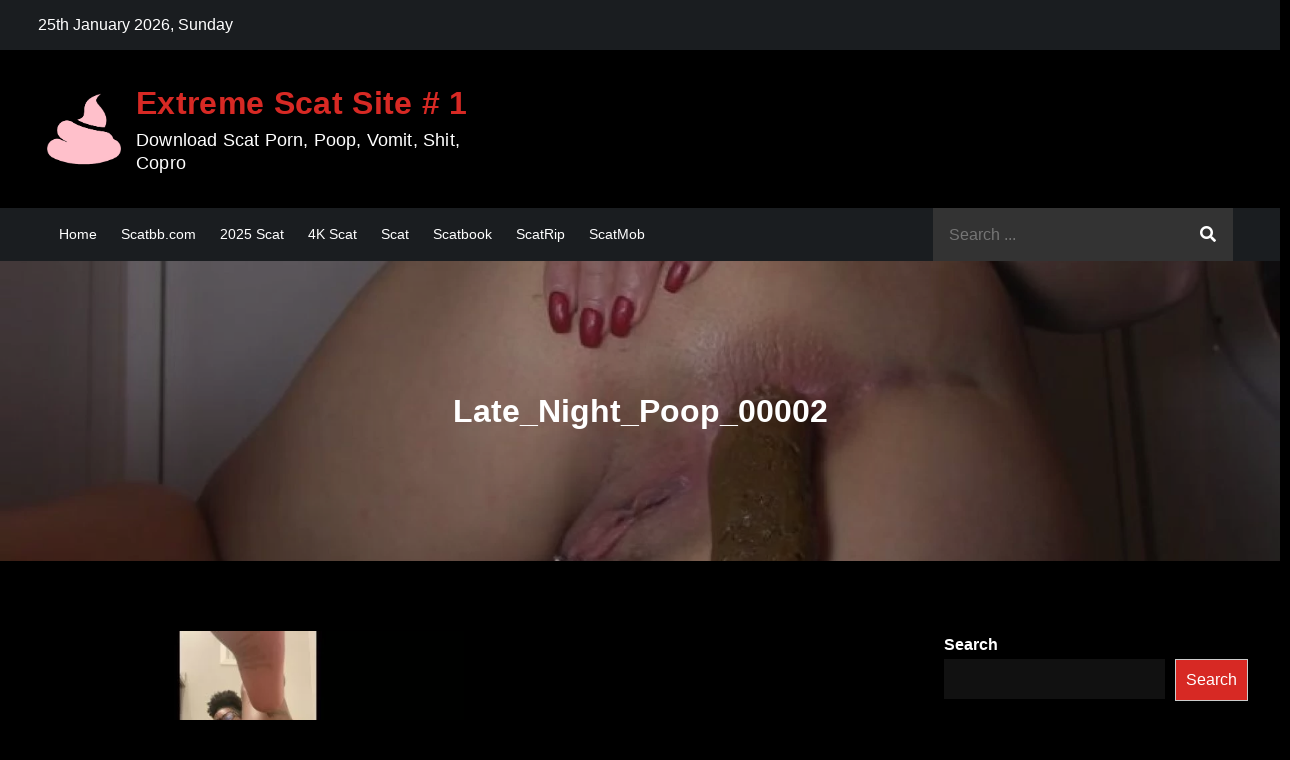

--- FILE ---
content_type: text/html; charset=UTF-8
request_url: https://scatmob.com/late_night_poop_00002/
body_size: 13803
content:
<!DOCTYPE html><html dir="ltr" lang="en-US" prefix="og: https://ogp.me/ns#"><head><meta charset="UTF-8"><meta name="viewport" content="width=device-width, initial-scale=1"><link rel="profile" href="https://gmpg.org/xfn/11"><link media="all" href="https://scatmob.com/wp-content/cache/autoptimize/css/autoptimize_ea60283d1f7c4f1b91ca699ea1815805.css" rel="stylesheet"><title>Late_Night_Poop_00002 - Extreme Scat Site # 1</title> <!-- All in One SEO 4.9.3 - aioseo.com --><meta name="robots" content="max-image-preview:large" /><meta name="author" content="admin"/><link rel="canonical" href="https://scatmob.com/late_night_poop_00002/" /><meta name="generator" content="All in One SEO (AIOSEO) 4.9.3" /><meta property="og:locale" content="en_US" /><meta property="og:site_name" content="Extreme Scat Site # 1 – Download Scat Porn, Poop, Vomit, Shit, Copro" /><meta property="og:type" content="article" /><meta property="og:title" content="Late_Night_Poop_00002 - Extreme Scat Site # 1" /><meta property="og:url" content="https://scatmob.com/late_night_poop_00002/" /><meta property="og:image" content="https://scatmob.com/wp-content/uploads/shit-Scatmob.webp" /><meta property="og:image:secure_url" content="https://scatmob.com/wp-content/uploads/shit-Scatmob.webp" /><meta property="article:published_time" content="2023-08-22T05:18:52+00:00" /><meta property="article:modified_time" content="2023-08-22T05:18:52+00:00" /><meta name="twitter:card" content="summary" /><meta name="twitter:title" content="Late_Night_Poop_00002 - Extreme Scat Site # 1" /><meta name="twitter:image" content="https://scatmob.com/wp-content/uploads/shit-Scatmob.webp" /> <script type="application/ld+json" class="aioseo-schema">{"@context":"https:\/\/schema.org","@graph":[{"@type":"BreadcrumbList","@id":"https:\/\/scatmob.com\/late_night_poop_00002\/#breadcrumblist","itemListElement":[{"@type":"ListItem","@id":"https:\/\/scatmob.com#listItem","position":1,"name":"Home","item":"https:\/\/scatmob.com","nextItem":{"@type":"ListItem","@id":"https:\/\/scatmob.com\/late_night_poop_00002\/#listItem","name":"Late_Night_Poop_00002"}},{"@type":"ListItem","@id":"https:\/\/scatmob.com\/late_night_poop_00002\/#listItem","position":2,"name":"Late_Night_Poop_00002","previousItem":{"@type":"ListItem","@id":"https:\/\/scatmob.com#listItem","name":"Home"}}]},{"@type":"ItemPage","@id":"https:\/\/scatmob.com\/late_night_poop_00002\/#itempage","url":"https:\/\/scatmob.com\/late_night_poop_00002\/","name":"Late_Night_Poop_00002 - Extreme Scat Site # 1","inLanguage":"en-US","isPartOf":{"@id":"https:\/\/scatmob.com\/#website"},"breadcrumb":{"@id":"https:\/\/scatmob.com\/late_night_poop_00002\/#breadcrumblist"},"author":{"@id":"https:\/\/scatmob.com\/author\/admin\/#author"},"creator":{"@id":"https:\/\/scatmob.com\/author\/admin\/#author"},"datePublished":"2023-08-22T05:18:52+00:00","dateModified":"2023-08-22T05:18:52+00:00"},{"@type":"Person","@id":"https:\/\/scatmob.com\/#person","name":"admin","image":{"@type":"ImageObject","@id":"https:\/\/scatmob.com\/late_night_poop_00002\/#personImage","url":"https:\/\/secure.gravatar.com\/avatar\/c9ef66021ed06dcb13d6f21cf7a00169c854c465cdf3bee5f0968027399cada7?s=96&d=mm&r=g","width":96,"height":96,"caption":"admin"}},{"@type":"Person","@id":"https:\/\/scatmob.com\/author\/admin\/#author","url":"https:\/\/scatmob.com\/author\/admin\/","name":"admin","image":{"@type":"ImageObject","@id":"https:\/\/scatmob.com\/late_night_poop_00002\/#authorImage","url":"https:\/\/secure.gravatar.com\/avatar\/c9ef66021ed06dcb13d6f21cf7a00169c854c465cdf3bee5f0968027399cada7?s=96&d=mm&r=g","width":96,"height":96,"caption":"admin"}},{"@type":"WebSite","@id":"https:\/\/scatmob.com\/#website","url":"https:\/\/scatmob.com\/","name":"ScatMob - Hardcore Shit Video - Extreme Scat Porn!","alternateName":"Extreme Scat Porn! - Hardcore Shit Video","description":"Download Scat Porn, Poop, Vomit, Shit, Copro","inLanguage":"en-US","publisher":{"@id":"https:\/\/scatmob.com\/#person"}}]}</script> <!-- All in One SEO --><link rel="alternate" type="application/rss+xml" title="Extreme Scat Site # 1 &raquo; Feed" href="https://scatmob.com/feed/" /><link rel="alternate" type="application/rss+xml" title="Extreme Scat Site # 1 &raquo; Comments Feed" href="https://scatmob.com/comments/feed/" /> <script type="text/javascript" id="wpp-js" src="https://scatmob.com/wp-content/plugins/wordpress-popular-posts/assets/js/wpp.min.js?ver=7.3.6" data-sampling="0" data-sampling-rate="100" data-api-url="https://scatmob.com/wp-json/wordpress-popular-posts" data-post-id="113385" data-token="15ed75a36c" data-lang="0" data-debug="0"></script> <link rel="alternate" type="application/rss+xml" title="Extreme Scat Site # 1 &raquo; Late_Night_Poop_00002 Comments Feed" href="https://scatmob.com/feed/?attachment_id=113385" /><link rel="alternate" title="oEmbed (JSON)" type="application/json+oembed" href="https://scatmob.com/wp-json/oembed/1.0/embed?url=https%3A%2F%2Fscatmob.com%2Flate_night_poop_00002%2F" /><link rel="alternate" title="oEmbed (XML)" type="text/xml+oembed" href="https://scatmob.com/wp-json/oembed/1.0/embed?url=https%3A%2F%2Fscatmob.com%2Flate_night_poop_00002%2F&#038;format=xml" /> <script type="text/javascript" src="https://scatmob.com/wp-includes/js/jquery/jquery.min.js?ver=3.7.1" id="jquery-core-js"></script> <link rel="https://api.w.org/" href="https://scatmob.com/wp-json/" /><link rel="alternate" title="JSON" type="application/json" href="https://scatmob.com/wp-json/wp/v2/media/113385" /><link rel="EditURI" type="application/rsd+xml" title="RSD" href="https://scatmob.com/xmlrpc.php?rsd" /><meta name="generator" content="WordPress 6.9" /><link rel='shortlink' href='https://scatmob.com/?p=113385' /><link rel="icon" href="https://scatmob.com/wp-content/uploads/cropped-cropped-logo-32x32.jpg" sizes="32x32" /><link rel="icon" href="https://scatmob.com/wp-content/uploads/cropped-cropped-logo-192x192.jpg" sizes="192x192" /><link rel="apple-touch-icon" href="https://scatmob.com/wp-content/uploads/cropped-cropped-logo-180x180.jpg" /><meta name="msapplication-TileImage" content="https://scatmob.com/wp-content/uploads/cropped-cropped-logo-270x270.jpg" /></head><body class="attachment wp-singular attachment-template-default single single-attachment postid-113385 attachmentid-113385 attachment-jpeg wp-custom-logo wp-theme-darkmag group-blog right-sidebar dark-mode"><div id="page" class="site"><a class="skip-link screen-reader-text" href="#content">Skip to content</a><div id="top-bar" class="top-bar-widgets col-2"><div class="wrapper"><div class="widget current-date"> 25th January 2026, Sunday</div><!-- .current-date --><div class="widget widget_social_icons"></div><!-- .widget_social_icons --></div><!-- .wrapper --></div><!-- #top-bar --><header id="masthead" class="site-header" role="banner"><div class="site-details-wrapper"><div class="wrapper"><div class="site-branding"><div class="site-logo"> <a href="https://scatmob.com/" class="custom-logo-link" rel="home"><img width="225" height="225" src="https://scatmob.com/wp-content/uploads/2021/06/cropped-images.png" class="custom-logo" alt="Extreme Scat Site # 1" decoding="async" fetchpriority="high" /></a></div><!-- .site-logo --><div id="site-identity"><h1 class="site-title"> <a href="https://scatmob.com/" rel="home"> Extreme Scat Site # 1</a></h1><p class="site-description">Download Scat Porn, Poop, Vomit, Shit, Copro</p></div><!-- #site-identity --></div> <!-- .site-branding --></div><!-- .wrapper --></div><!-- .site-details-wrapper --><nav id="site-navigation" class="main-navigation" role="navigation" aria-label="Primary Menu"><div class="wrapper"> <button type="button" class="menu-toggle"> <span class="icon-bar"></span> <span class="icon-bar"></span> <span class="icon-bar"></span> </button><div class="menu-menu-1-container"><ul id="primary-menu" class="nav-menu"><li id="menu-item-128407" class="menu-item menu-item-type-custom menu-item-object-custom menu-item-home menu-item-128407"><a href="https://scatmob.com/">Home</a></li><li id="menu-item-133536" class="menu-item menu-item-type-custom menu-item-object-custom menu-item-133536"><a href="https://scatbb.com/">Scatbb.com</a></li><li id="menu-item-147992" class="menu-item menu-item-type-taxonomy menu-item-object-category menu-item-147992"><a href="https://scatmob.com/category/2025-scat/">2025 Scat</a></li><li id="menu-item-147993" class="menu-item menu-item-type-taxonomy menu-item-object-category menu-item-147993"><a href="https://scatmob.com/category/4k-scat/">4K Scat</a></li><li id="menu-item-148010" class="menu-item menu-item-type-taxonomy menu-item-object-category menu-item-148010"><a href="https://scatmob.com/category/scat/">Scat</a></li><li id="menu-item-148014" class="menu-item menu-item-type-taxonomy menu-item-object-category menu-item-148014"><a href="https://scatmob.com/category/scatbook/">Scatbook</a></li><li id="menu-item-148017" class="menu-item menu-item-type-taxonomy menu-item-object-category menu-item-148017"><a href="https://scatmob.com/category/scatrip/">ScatRip</a></li><li id="menu-item-148016" class="menu-item menu-item-type-taxonomy menu-item-object-category menu-item-148016"><a href="https://scatmob.com/category/scatmob/">ScatMob</a></li></ul></div><form role="search" method="get" class="search-form" action="https://scatmob.com/"> <label> <span class="screen-reader-text">Search for:</span> <input type="search" class="search-field" placeholder="Search ..." value="" name="s" title="Search for:" /> </label> <button type="submit" class="search-submit" value="Search"><i class="fas fa-search"></i></button></form></div><!-- .wrapper --></nav><!-- #site-navigation --></header> <!-- header ends here --><div id="content" class="site-content"><div class="lazyload" id="page-site-header" data-bg="https://scatmob.com/wp-content/uploads/2021/06/cropped-Scatmob.com_.jpg" style="background-image: url(data:image/svg+xml,%3Csvg%20xmlns=%22http://www.w3.org/2000/svg%22%20viewBox=%220%200%20500%20300%22%3E%3C/svg%3E);"><div class="overlay"></div><header class='page-header'><div class="wrapper"><h2 class="page-title">Late_Night_Poop_00002</h2></div><!-- .wrapper --></header></div><!-- #page-site-header --><div class= "wrapper page-section"><div id="primary" class="content-area"><main id="main" class="site-main" role="main"><article id="post-113385" class="post-113385 attachment type-attachment status-inherit hentry"><div class="entry-content"><p class="attachment"><a href='https://scatmob.com/wp-content/uploads/2023/08/Late_Night_Poop_00002.jpg'><noscript><img decoding="async" width="432" height="243" src="https://scatmob.com/wp-content/uploads/2023/08/Late_Night_Poop_00002-600x338.jpg" class="attachment-medium size-medium" alt="" srcset="https://scatmob.com/wp-content/uploads/2023/08/Late_Night_Poop_00002-600x338.jpg 600w, https://scatmob.com/wp-content/uploads/2023/08/Late_Night_Poop_00002-900x506.jpg 900w, https://scatmob.com/wp-content/uploads/2023/08/Late_Night_Poop_00002-500x281.jpg 500w, https://scatmob.com/wp-content/uploads/2023/08/Late_Night_Poop_00002-768x432.jpg 768w, https://scatmob.com/wp-content/uploads/2023/08/Late_Night_Poop_00002-1536x864.jpg 1536w, https://scatmob.com/wp-content/uploads/2023/08/Late_Night_Poop_00002.jpg 1920w" sizes="(max-width: 432px) 100vw, 432px" /></noscript><img decoding="async" width="432" height="243" src='data:image/svg+xml,%3Csvg%20xmlns=%22http://www.w3.org/2000/svg%22%20viewBox=%220%200%20432%20243%22%3E%3C/svg%3E' data-src="https://scatmob.com/wp-content/uploads/2023/08/Late_Night_Poop_00002-600x338.jpg" class="lazyload attachment-medium size-medium" alt="" data-srcset="https://scatmob.com/wp-content/uploads/2023/08/Late_Night_Poop_00002-600x338.jpg 600w, https://scatmob.com/wp-content/uploads/2023/08/Late_Night_Poop_00002-900x506.jpg 900w, https://scatmob.com/wp-content/uploads/2023/08/Late_Night_Poop_00002-500x281.jpg 500w, https://scatmob.com/wp-content/uploads/2023/08/Late_Night_Poop_00002-768x432.jpg 768w, https://scatmob.com/wp-content/uploads/2023/08/Late_Night_Poop_00002-1536x864.jpg 1536w, https://scatmob.com/wp-content/uploads/2023/08/Late_Night_Poop_00002.jpg 1920w" data-sizes="(max-width: 432px) 100vw, 432px" /></a></p></div><!-- .entry-content --><div class="entry-meta"> <span class="byline">By <span class="author vcard"><a href="https://scatmob.com/author/admin/" class="url" itemprop="url">admin</a></span></span><span class="date"><a href="https://scatmob.com/late_night_poop_00002/" rel="bookmark"><time class="entry-date published updated" datetime="2023-08-22T05:18:52+00:00">August 22, 2023</time></a></span><span class="comments-link"><a href="https://scatmob.com/late_night_poop_00002/#respond">Leave a Comment<span class="screen-reader-text"> on Late_Night_Poop_00002</span></a></span></div><!-- .entry-meta --></article><!-- #post-## --><nav class="navigation post-navigation" aria-label="Posts"><h2 class="screen-reader-text">Post navigation</h2><div class="nav-links"><div class="nav-previous"><a href="https://scatmob.com/late_night_poop_00002/" rel="prev">Late_Night_Poop_00002</a></div></div></nav><div id="comments" class="comments-area"><div id="respond" class="comment-respond"><h3 id="reply-title" class="comment-reply-title">Leave a Reply <small><a rel="nofollow" id="cancel-comment-reply-link" href="/late_night_poop_00002/#respond" style="display:none;">Cancel reply</a></small></h3><form action="https://scatmob.com/wp-comments-post.php" method="post" id="commentform" class="comment-form"><p class="comment-notes"><span id="email-notes">Your email address will not be published.</span> <span class="required-field-message">Required fields are marked <span class="required">*</span></span></p><p class="comment-form-comment"><label for="comment">Comment <span class="required">*</span></label><textarea id="comment" name="comment" cols="45" rows="8" maxlength="65525" required></textarea></p><p class="comment-form-author"><label for="author">Name <span class="required">*</span></label> <input id="author" name="author" type="text" value="" size="30" maxlength="245" autocomplete="name" required /></p><p class="comment-form-email"><label for="email">Email <span class="required">*</span></label> <input id="email" name="email" type="email" value="" size="30" maxlength="100" aria-describedby="email-notes" autocomplete="email" required /></p><p class="comment-form-url"><label for="url">Website</label> <input id="url" name="url" type="url" value="" size="30" maxlength="200" autocomplete="url" /></p><p class="comment-form-cookies-consent"><input id="wp-comment-cookies-consent" name="wp-comment-cookies-consent" type="checkbox" value="yes" /> <label for="wp-comment-cookies-consent">Save my name, email, and website in this browser for the next time I comment.</label></p><p class="form-submit"><input name="submit" type="submit" id="submit" class="submit" value="Post Comment" /> <input type='hidden' name='comment_post_ID' value='113385' id='comment_post_ID' /> <input type='hidden' name='comment_parent' id='comment_parent' value='0' /></p><p style="display: none;"><input type="hidden" id="akismet_comment_nonce" name="akismet_comment_nonce" value="a47ba3ab1a" /></p><p style="display: none !important;" class="akismet-fields-container" data-prefix="ak_"><label>&#916;<textarea name="ak_hp_textarea" cols="45" rows="8" maxlength="100"></textarea></label><input type="hidden" id="ak_js_1" name="ak_js" value="62"/><script>document.getElementById( "ak_js_1" ).setAttribute( "value", ( new Date() ).getTime() );</script></p></form></div><!-- #respond --></div><!-- #comments --></main><!-- #main --></div><!-- #primary --><aside id="secondary" class="widget-area" role="complementary"><aside id="block-6" class="widget widget_block widget_search"><form role="search" method="get" action="https://scatmob.com/" class="wp-block-search__button-outside wp-block-search__text-button wp-block-search"    ><label class="wp-block-search__label" for="wp-block-search__input-1" >Search</label><div class="wp-block-search__inside-wrapper" ><input class="wp-block-search__input" id="wp-block-search__input-1" placeholder="" value="" type="search" name="s" required /><button aria-label="Search" class="wp-block-search__button wp-element-button" type="submit" >Search</button></div></form></aside><aside id="block-2" class="widget widget_block"><div class="wp-block-group"><div class="wp-block-group__inner-container is-layout-flow wp-block-group-is-layout-flow"><div class="widget widget_categories"><h2 class="widgettitle">Categories</h2><form action="https://scatmob.com" method="get"><label class="screen-reader-text" for="cat">Categories</label><select  name='cat' id='cat' class='postform'><option value='-1'>Select Category</option><option class="level-0" value="1207">2021&nbsp;&nbsp;(610)</option><option class="level-0" value="2127">2022 Scat&nbsp;&nbsp;(1,378)</option><option class="level-0" value="4066">2024 Scat&nbsp;&nbsp;(828)</option><option class="level-0" value="4845">2025 Scat&nbsp;&nbsp;(911)</option><option class="level-0" value="6274">2026 Scat Porn&nbsp;&nbsp;(72)</option><option class="level-0" value="1299">4K Scat&nbsp;&nbsp;(294)</option><option class="level-0" value="2718">AbigailDupree&nbsp;&nbsp;(2)</option><option class="level-0" value="3699">Allura&nbsp;&nbsp;(9)</option><option class="level-0" value="3703">Amethyst&nbsp;&nbsp;(2)</option><option class="level-0" value="5871">Amy_dirty00&nbsp;&nbsp;(1)</option><option class="level-0" value="3732">anal&nbsp;&nbsp;(232)</option><option class="level-0" value="2752">Anal Dildo&nbsp;&nbsp;(710)</option><option class="level-0" value="554">Anal Scat&nbsp;&nbsp;(446)</option><option class="level-0" value="4388">AngelVictory05&nbsp;&nbsp;(1)</option><option class="level-0" value="5924">anittahotcouple&nbsp;&nbsp;(1)</option><option class="level-0" value="6286">annalise&nbsp;&nbsp;(1)</option><option class="level-0" value="3338">Anna_Coprofield&nbsp;&nbsp;(80)</option><option class="level-0" value="5966">ANOOK84&nbsp;&nbsp;(1)</option><option class="level-0" value="24">Asian Scat&nbsp;&nbsp;(432)</option><option class="level-0" value="5007">Ass&nbsp;&nbsp;(747)</option><option class="level-0" value="5944">AutumnYoung&nbsp;&nbsp;(1)</option><option class="level-0" value="4437">BabyDollNaughty&nbsp;&nbsp;(1)</option><option class="level-0" value="2139">Babypickles&nbsp;&nbsp;(1)</option><option class="level-0" value="3492">BarbaraGinger&nbsp;&nbsp;(1)</option><option class="level-0" value="5876">Bastienne Cross&nbsp;&nbsp;(1)</option><option class="level-0" value="4105">BBW Scat&nbsp;&nbsp;(76)</option><option class="level-0" value="6092">BDSMangel&nbsp;&nbsp;(1)</option><option class="level-0" value="4445">BetweenMyCheeks&nbsp;&nbsp;(1)</option><option class="level-0" value="6193">Bitter Scat&nbsp;&nbsp;(1)</option><option class="level-0" value="5877">Blackrasbaby&nbsp;&nbsp;(10)</option><option class="level-0" value="2223">Brooklynbb13&nbsp;&nbsp;(1)</option><option class="level-0" value="1664">Brownsensations&nbsp;&nbsp;(68)</option><option class="level-0" value="5866">CassieScat&nbsp;&nbsp;(6)</option><option class="level-0" value="5896">Classy N Gassy&nbsp;&nbsp;(1)</option><option class="level-0" value="4422">Colombianbigass&nbsp;&nbsp;(2)</option><option class="level-0" value="4446">CosmicGirl&nbsp;&nbsp;(3)</option><option class="level-0" value="5565">CountessXxxtina&nbsp;&nbsp;(1)</option><option class="level-0" value="4334">cybertoilet&nbsp;&nbsp;(1)</option><option class="level-0" value="4389">DaddyUni21&nbsp;&nbsp;(2)</option><option class="level-0" value="5978">Dea Nemesi Goddess&nbsp;&nbsp;(4)</option><option class="level-0" value="4455">DemonaDragon&nbsp;&nbsp;(4)</option><option class="level-0" value="6064">Dianascat&nbsp;&nbsp;(2)</option><option class="level-0" value="6256">diaperedscarlette93&nbsp;&nbsp;(1)</option><option class="level-0" value="3738">diary&nbsp;&nbsp;(26)</option><option class="level-0" value="3739">dirty&nbsp;&nbsp;(122)</option><option class="level-0" value="3493">DirtyBetty&nbsp;&nbsp;(18)</option><option class="level-0" value="6300">dirtygardengirl&nbsp;&nbsp;(1)</option><option class="level-0" value="5887">dirtyscatgirl&nbsp;&nbsp;(1)</option><option class="level-0" value="3740">domina&nbsp;&nbsp;(178)</option><option class="level-0" value="6214">Domina Scat Battle&nbsp;&nbsp;(1)</option><option class="level-0" value="3741">domination&nbsp;&nbsp;(201)</option><option class="level-0" value="6135">DPproductions&nbsp;&nbsp;(1)</option><option class="level-0" value="6084">drea_xoxo&nbsp;&nbsp;(1)</option><option class="level-0" value="589">Eating Shit&nbsp;&nbsp;(2,472)</option><option class="level-0" value="4458">Ebonybooty49&nbsp;&nbsp;(1)</option><option class="level-0" value="6332">Elecebra&nbsp;&nbsp;(1)</option><option class="level-0" value="4327">ElenaToilet&nbsp;&nbsp;(9)</option><option class="level-0" value="5648">EllaGilbert&nbsp;&nbsp;(4)</option><option class="level-0" value="5945">ElleClarkScatQueen&nbsp;&nbsp;(2)</option><option class="level-0" value="5994">Ellie Idol&nbsp;&nbsp;(1)</option><option class="level-0" value="6243">Ellieboulder&nbsp;&nbsp;(1)</option><option class="level-0" value="4459">ellieid&nbsp;&nbsp;(1)</option><option class="level-0" value="4395">ellieidol1&nbsp;&nbsp;(1)</option><option class="level-0" value="1230">Enema&nbsp;&nbsp;(80)</option><option class="level-0" value="5649">evakokoro&nbsp;&nbsp;(2)</option><option class="level-0" value="4378">evamarie88&nbsp;&nbsp;(1)</option><option class="level-0" value="3516">Evamarie88&nbsp;&nbsp;(4)</option><option class="level-0" value="6321">Evelyn Jade&nbsp;&nbsp;(1)</option><option class="level-0" value="3499">Extreme&nbsp;&nbsp;(1,946)</option><option class="level-0" value="5888">Extreme _queen&nbsp;&nbsp;(1)</option><option class="level-0" value="6353">ExtremeMissC&nbsp;&nbsp;(1)</option><option class="level-0" value="6320">Extremescat Dominanasty&nbsp;&nbsp;(1)</option><option class="level-0" value="6192">Facialabuse&nbsp;&nbsp;(1)</option><option class="level-0" value="4361">fart&nbsp;&nbsp;(787)</option><option class="level-0" value="140">Femdom Domina Scat&nbsp;&nbsp;(954)</option><option class="level-0" value="4396">Fetidistrojp&nbsp;&nbsp;(5)</option><option class="level-0" value="4375">FilthJapaneseGirl&nbsp;&nbsp;(5)</option><option class="level-0" value="5588">Filthy Japanese Girl&nbsp;&nbsp;(3)</option><option class="level-0" value="5959">Filthy Skye&nbsp;&nbsp;(1)</option><option class="level-0" value="2442">FilthySkye&nbsp;&nbsp;(2)</option><option class="level-0" value="9">Fisting&nbsp;&nbsp;(222)</option><option class="level-0" value="5977">Foxness&nbsp;&nbsp;(2)</option><option class="level-0" value="6348">freakart&nbsp;&nbsp;(1)</option><option class="level-0" value="5913">FrenchetGoddess&nbsp;&nbsp;(3)</option><option class="level-0" value="25">Full Movies Scat&nbsp;&nbsp;(184)</option><option class="level-0" value="1216">FullHD&nbsp;&nbsp;(2,615)</option><option class="level-0" value="3723">funkyladies&nbsp;&nbsp;(5)</option><option class="level-0" value="3669">FuzzyWolf&nbsp;&nbsp;(1)</option><option class="level-0" value="2113">Gassy&nbsp;&nbsp;(8)</option><option class="level-0" value="2224">GingerCris&nbsp;&nbsp;(21)</option><option class="level-0" value="4362">girl&nbsp;&nbsp;(923)</option><option class="level-0" value="5941">Girleat&nbsp;&nbsp;(24)</option><option class="level-0" value="5943">Goddess Ceres&nbsp;&nbsp;(2)</option><option class="level-0" value="6235">Goddess Panther&nbsp;&nbsp;(1)</option><option class="level-0" value="6252">GODDESS TEMPEST&nbsp;&nbsp;(1)</option><option class="level-0" value="2498">Goddess Zaleya&nbsp;&nbsp;(31)</option><option class="level-0" value="2218">Goddess Zephy&nbsp;&nbsp;(1)</option><option class="level-0" value="4694">GoddessAndreea&nbsp;&nbsp;(2)</option><option class="level-0" value="4374">GoddessKinkyCaramel&nbsp;&nbsp;(1)</option><option class="level-0" value="4363">gold&nbsp;&nbsp;(613)</option><option class="level-0" value="3520">Got2Pee&nbsp;&nbsp;(2)</option><option class="level-0" value="5598">GwenyT&nbsp;&nbsp;(2)</option><option class="level-0" value="5644">Haley Rose&nbsp;&nbsp;(1)</option><option class="level-0" value="5596">happygoth5433&nbsp;&nbsp;(1)</option><option class="level-0" value="1233">HD&nbsp;&nbsp;(559)</option><option class="level-0" value="4826">Helena Moeller&nbsp;&nbsp;(3)</option><option class="level-0" value="2419">Hiden Camera&nbsp;&nbsp;(37)</option><option class="level-0" value="2617">Hightide-Video&nbsp;&nbsp;(12)</option><option class="level-0" value="2695">HightideVideo&nbsp;&nbsp;(3)</option><option class="level-0" value="5902">HookUpHotShot&nbsp;&nbsp;(2)</option><option class="level-0" value="4337">HotDirtyIvone&nbsp;&nbsp;(2)</option><option class="level-0" value="5912">HotScatWife&nbsp;&nbsp;(3)</option><option class="level-0" value="5633">hottyjiyasharma&nbsp;&nbsp;(1)</option><option class="level-0" value="6326">Inked Bambi&nbsp;&nbsp;(1)</option><option class="level-0" value="3804">Ivy Lopez&nbsp;&nbsp;(1)</option><option class="level-0" value="5991">IWantMystique&nbsp;&nbsp;(1)</option><option class="level-0" value="4385">JanaBella&nbsp;&nbsp;(2)</option><option class="level-0" value="2135">Janet&nbsp;&nbsp;(8)</option><option class="level-0" value="1146">Jav Scat-Piss&nbsp;&nbsp;(424)</option><option class="level-0" value="2700">JessicaKay&nbsp;&nbsp;(1)</option><option class="level-0" value="4457">Jessiekaypoops&nbsp;&nbsp;(1)</option><option class="level-0" value="4358">JP Fetish Merchant&nbsp;&nbsp;(2)</option><option class="level-0" value="6323">JuicyXXXO&nbsp;&nbsp;(1)</option><option class="level-0" value="5901">Kaitlyn Katsaros&nbsp;&nbsp;(2)</option><option class="level-0" value="5713">KatherineFarts&nbsp;&nbsp;(3)</option><option class="level-0" value="5646">KellyPink18&nbsp;&nbsp;(1)</option><option class="level-0" value="2731">KinkGodess&nbsp;&nbsp;(2)</option><option class="level-0" value="5914">Kinkylilqt&nbsp;&nbsp;(1)</option><option class="level-0" value="4332">Kitty Skatt&nbsp;&nbsp;(5)</option><option class="level-0" value="4310">KittyScatt&nbsp;&nbsp;(3)</option><option class="level-0" value="5954">KnkyKttn97&nbsp;&nbsp;(1)</option><option class="level-0" value="4387">Korean Queen&nbsp;&nbsp;(1)</option><option class="level-0" value="4393">Lady Tsunam&nbsp;&nbsp;(4)</option><option class="level-0" value="6006">Lamia Dark&nbsp;&nbsp;(1)</option><option class="level-0" value="5922">LATINA SCAT WIFE&nbsp;&nbsp;(2)</option><option class="level-0" value="6042">LaTsuna&nbsp;&nbsp;(2)</option><option class="level-0" value="6215">lauracolin&nbsp;&nbsp;(1)</option><option class="level-0" value="4705">Layla Lee&nbsp;&nbsp;(1)</option><option class="level-0" value="2773">LenaMaek&nbsp;&nbsp;(2)</option><option class="level-0" value="27">Lesbian Piss|Scat&nbsp;&nbsp;(336)</option><option class="level-0" value="2264">Lesbian Scat&nbsp;&nbsp;(106)</option><option class="level-0" value="5857">letsplay329&nbsp;&nbsp;(1)</option><option class="level-0" value="2352">LinaScat&nbsp;&nbsp;(21)</option><option class="level-0" value="6322">Lith GassyGirlz&nbsp;&nbsp;(1)</option><option class="level-0" value="4336">LittleDirtyPrincess&nbsp;&nbsp;(1)</option><option class="level-0" value="5639">Littlegalaxies&nbsp;&nbsp;(1)</option><option class="level-0" value="2141">LittleMissKinky&nbsp;&nbsp;(1)</option><option class="level-0" value="5995">LizzyDirt&nbsp;&nbsp;(1)</option><option class="level-0" value="6034">LOVE SCAT CATX&nbsp;&nbsp;(1)</option><option class="level-0" value="5282">LoveRachelle2&nbsp;&nbsp;(11)</option><option class="level-0" value="5996">LucyPuddles&nbsp;&nbsp;(2)</option><option class="level-0" value="6340">Luna&nbsp;&nbsp;(1)</option><option class="level-0" value="5937">Lyndra Lynn&nbsp;&nbsp;(1)</option><option class="level-0" value="3164">MakeKatPurrrr&nbsp;&nbsp;(18)</option><option class="level-0" value="2216">Marcos579&nbsp;&nbsp;(7)</option><option class="level-0" value="5964">MariaDevot&nbsp;&nbsp;(1)</option><option class="level-0" value="4326">Marinayam19&nbsp;&nbsp;(8)</option><option class="level-0" value="5860">Marion_PrinssXX&nbsp;&nbsp;(1)</option><option class="level-0" value="2837">Markovna&nbsp;&nbsp;(3)</option><option class="level-0" value="6114">Messylexi&nbsp;&nbsp;(1)</option><option class="level-0" value="294">MFX / Newscatinbrazil&nbsp;&nbsp;(54)</option><option class="level-0" value="5889">Mia Nightshade&nbsp;&nbsp;(1)</option><option class="level-0" value="5960">Miamartins&nbsp;&nbsp;(5)</option><option class="level-0" value="4456">MiaRoxxx&nbsp;&nbsp;(4)</option><option class="level-0" value="6177">Michellexm&nbsp;&nbsp;(1)</option><option class="level-0" value="4413">mikadoshop&nbsp;&nbsp;(3)</option><option class="level-0" value="4331">MilanaSmelly&nbsp;&nbsp;(1)</option><option class="level-0" value="5958">Miss Anja&nbsp;&nbsp;(2)</option><option class="level-0" value="5732">Miss Infinity&nbsp;&nbsp;(2)</option><option class="level-0" value="5716">Miss Lith Domina&nbsp;&nbsp;(10)</option><option class="level-0" value="5942">Miss Medea Mortelle&nbsp;&nbsp;(3)</option><option class="level-0" value="5938">Miss Ruby Farts&nbsp;&nbsp;(1)</option><option class="level-0" value="4355">MissDecadoria&nbsp;&nbsp;(1)</option><option class="level-0" value="4414">MissJuliaTaylor&nbsp;&nbsp;(2)</option><option class="level-0" value="2732">MissMortelle&nbsp;&nbsp;(1)</option><option class="level-0" value="2217">Mistress Damazonia&nbsp;&nbsp;(1)</option><option class="level-0" value="3027">Mistress Gaia&nbsp;&nbsp;(53)</option><option class="level-0" value="5715">Mistress Jardena&nbsp;&nbsp;(5)</option><option class="level-0" value="5730">Mistress Luciana&nbsp;&nbsp;(1)</option><option class="level-0" value="6045">Mistress Mystique&nbsp;&nbsp;(3)</option><option class="level-0" value="2131">Mistress Roberta&nbsp;&nbsp;(1)</option><option class="level-0" value="2717">MistressGaia&nbsp;&nbsp;(6)</option><option class="level-0" value="4423">MistressJenniferCarter&nbsp;&nbsp;(1)</option><option class="level-0" value="4394">MistressMystique&nbsp;&nbsp;(4)</option><option class="level-0" value="6352">Misty Phoenix&nbsp;&nbsp;(1)</option><option class="level-0" value="5558">Misty_Phoenix&nbsp;&nbsp;(18)</option><option class="level-0" value="3675">MochaLaMulata&nbsp;&nbsp;(2)</option><option class="level-0" value="2933">ModelNatalya94&nbsp;&nbsp;(50)</option><option class="level-0" value="5923">Mycelium Mother&nbsp;&nbsp;(1)</option><option class="level-0" value="4338">NastyAzzLaLa&nbsp;&nbsp;(2)</option><option class="level-0" value="2744">NataliaKapretti&nbsp;&nbsp;(202)</option><option class="level-0" value="5671">NataschaDirty&nbsp;&nbsp;(1)</option><option class="level-0" value="4442">NaughtyPuma&nbsp;&nbsp;(3)</option><option class="level-0" value="4364">nerd&nbsp;&nbsp;(208)</option><option class="level-0" value="4365">new girl&nbsp;&nbsp;(666)</option><option class="level-0" value="4366">new model&nbsp;&nbsp;(552)</option><option class="level-0" value="4367">newbie&nbsp;&nbsp;(70)</option><option class="level-0" value="2298">NewScatinBrazil&nbsp;&nbsp;(2)</option><option class="level-0" value="4444">Nicolettaxxx&nbsp;&nbsp;(3)</option><option class="level-0" value="4435">Ninounini&nbsp;&nbsp;(8)</option><option class="level-0" value="2129">p00girl&nbsp;&nbsp;(9)</option><option class="level-0" value="4368">panty&nbsp;&nbsp;(21)</option><option class="level-0" value="5830">PapiandCocoa&nbsp;&nbsp;(1)</option><option class="level-0" value="5992">Pinkie Stinkie&nbsp;&nbsp;(1)</option><option class="level-0" value="4321">Pinky_Prada&nbsp;&nbsp;(2)</option><option class="level-0" value="8">Piss&nbsp;&nbsp;(2,360)</option><option class="level-0" value="2263">PissinBrazil&nbsp;&nbsp;(2)</option><option class="level-0" value="4328">PolaPooping&nbsp;&nbsp;(1)</option><option class="level-0" value="6134">Pompeii Poopa&nbsp;&nbsp;(1)</option><option class="level-0" value="4370">poo&nbsp;&nbsp;(180)</option><option class="level-0" value="2140">Poo19&nbsp;&nbsp;(47)</option><option class="level-0" value="4359">PooGirlSofia&nbsp;&nbsp;(6)</option><option class="level-0" value="3751">poop&nbsp;&nbsp;(1,029)</option><option class="level-0" value="1307">Poop Videos&nbsp;&nbsp;(1,190)</option><option class="level-0" value="2225">PorcelainCouple&nbsp;&nbsp;(27)</option><option class="level-0" value="5878">PottyQueen&nbsp;&nbsp;(2)</option><option class="level-0" value="4373">PrettyEbonies&nbsp;&nbsp;(6)</option><option class="level-0" value="5714">Princess Kazer&nbsp;&nbsp;(1)</option><option class="level-0" value="5854">Princess-Cheryl&nbsp;&nbsp;(1)</option><option class="level-0" value="6293">PulsiferPaprocki&nbsp;&nbsp;(1)</option><option class="level-0" value="5953">Queenly Dominatrix&nbsp;&nbsp;(1)</option><option class="level-0" value="4824">Rainbow Showers&nbsp;&nbsp;(2)</option><option class="level-0" value="6253">RedHotCoals&nbsp;&nbsp;(1)</option><option class="level-0" value="2623">Retro Scat&nbsp;&nbsp;(1)</option><option class="level-0" value="4424">RosellaExtrem&nbsp;&nbsp;(3)</option><option class="level-0" value="5946">Sabrina Dacos&nbsp;&nbsp;(12)</option><option class="level-0" value="5731">Saint Ziya&nbsp;&nbsp;(1)</option><option class="level-0" value="2699">SamanthaStarfish&nbsp;&nbsp;(4)</option><option class="level-0" value="5851">Sammie Cee&nbsp;&nbsp;(2)</option><option class="level-0" value="4430">Sarathonson&nbsp;&nbsp;(11)</option><option class="level-0" value="3522">Scarlett&nbsp;&nbsp;(1)</option><option class="level-0" value="26">Scat&nbsp;&nbsp;(5,216)</option><option class="level-0" value="3414">Scat 2023&nbsp;&nbsp;(1,599)</option><option class="level-0" value="1281">Scat BBW&nbsp;&nbsp;(156)</option><option class="level-0" value="5981">Scat Doll&nbsp;&nbsp;(1)</option><option class="level-0" value="2781">Scat Latex&nbsp;&nbsp;(7)</option><option class="level-0" value="992">Scat Lesbian&nbsp;&nbsp;(113)</option><option class="level-0" value="1305">Scat Model&nbsp;&nbsp;(1,548)</option><option class="level-1" value="364">&nbsp;&nbsp;&nbsp;Adelina Frau&nbsp;&nbsp;(47)</option><option class="level-1" value="219">&nbsp;&nbsp;&nbsp;Alexandra Poo&nbsp;&nbsp;(8)</option><option class="level-1" value="498">&nbsp;&nbsp;&nbsp;Anna Coprofield&nbsp;&nbsp;(1)</option><option class="level-1" value="1349">&nbsp;&nbsp;&nbsp;Badkithy&nbsp;&nbsp;(1)</option><option class="level-1" value="1095">&nbsp;&nbsp;&nbsp;CassieScat&nbsp;&nbsp;(1)</option><option class="level-1" value="1110">&nbsp;&nbsp;&nbsp;ChubbiBunni&nbsp;&nbsp;(1)</option><option class="level-1" value="2134">&nbsp;&nbsp;&nbsp;Cleopatra&nbsp;&nbsp;(2)</option><option class="level-1" value="1311">&nbsp;&nbsp;&nbsp;CutieSyren&nbsp;&nbsp;(8)</option><option class="level-1" value="1202">&nbsp;&nbsp;&nbsp;Diabolic Sigal&nbsp;&nbsp;(2)</option><option class="level-1" value="1401">&nbsp;&nbsp;&nbsp;DirtyBetty&nbsp;&nbsp;(6)</option><option class="level-1" value="1156">&nbsp;&nbsp;&nbsp;dirtygardengirl&nbsp;&nbsp;(7)</option><option class="level-1" value="1326">&nbsp;&nbsp;&nbsp;Dirtygardengirl&nbsp;&nbsp;(3)</option><option class="level-1" value="457">&nbsp;&nbsp;&nbsp;Evamarie88&nbsp;&nbsp;(5)</option><option class="level-1" value="2114">&nbsp;&nbsp;&nbsp;Gassy&nbsp;&nbsp;(3)</option><option class="level-1" value="1325">&nbsp;&nbsp;&nbsp;GoddessAndreea&nbsp;&nbsp;(2)</option><option class="level-1" value="1314">&nbsp;&nbsp;&nbsp;Goddesslucy&nbsp;&nbsp;(4)</option><option class="level-1" value="467">&nbsp;&nbsp;&nbsp;Hottest Hazard&nbsp;&nbsp;(1)</option><option class="level-1" value="2213">&nbsp;&nbsp;&nbsp;janet&nbsp;&nbsp;(3)</option><option class="level-1" value="1322">&nbsp;&nbsp;&nbsp;JapScatSlut&nbsp;&nbsp;(7)</option><option class="level-1" value="2115">&nbsp;&nbsp;&nbsp;Jessiekaypoops&nbsp;&nbsp;(1)</option><option class="level-1" value="279">&nbsp;&nbsp;&nbsp;Kaidence King&nbsp;&nbsp;(68)</option><option class="level-1" value="1306">&nbsp;&nbsp;&nbsp;Lady Scarlet&nbsp;&nbsp;(1)</option><option class="level-1" value="1338">&nbsp;&nbsp;&nbsp;Liglee&nbsp;&nbsp;(1)</option><option class="level-1" value="1466">&nbsp;&nbsp;&nbsp;LittleDirtyPrincess&nbsp;&nbsp;(4)</option><option class="level-1" value="2138">&nbsp;&nbsp;&nbsp;LizzyDirt&nbsp;&nbsp;(3)</option><option class="level-1" value="507">&nbsp;&nbsp;&nbsp;LoveRachelle2&nbsp;&nbsp;(4)</option><option class="level-1" value="1319">&nbsp;&nbsp;&nbsp;LoveRachelle2&nbsp;&nbsp;(425)</option><option class="level-1" value="1427">&nbsp;&nbsp;&nbsp;MakeKatPurrrr&nbsp;&nbsp;(20)</option><option class="level-1" value="1288">&nbsp;&nbsp;&nbsp;margo&nbsp;&nbsp;(29)</option><option class="level-1" value="2136">&nbsp;&nbsp;&nbsp;Markovna&nbsp;&nbsp;(5)</option><option class="level-1" value="543">&nbsp;&nbsp;&nbsp;MilanaSmelly&nbsp;&nbsp;(5)</option><option class="level-1" value="1317">&nbsp;&nbsp;&nbsp;MilanaSmelly&nbsp;&nbsp;(6)</option><option class="level-1" value="256">&nbsp;&nbsp;&nbsp;Miss Annalise&nbsp;&nbsp;(1)</option><option class="level-1" value="1392">&nbsp;&nbsp;&nbsp;MissAnja&nbsp;&nbsp;(3)</option><option class="level-1" value="2128">&nbsp;&nbsp;&nbsp;MissMortelle&nbsp;&nbsp;(2)</option><option class="level-1" value="1169">&nbsp;&nbsp;&nbsp;miss_Di&nbsp;&nbsp;(2)</option><option class="level-1" value="228">&nbsp;&nbsp;&nbsp;Mistress Anna&nbsp;&nbsp;(19)</option><option class="level-1" value="263">&nbsp;&nbsp;&nbsp;Mistress Emily&nbsp;&nbsp;(1)</option><option class="level-1" value="771">&nbsp;&nbsp;&nbsp;Mistress Gaia&nbsp;&nbsp;(6)</option><option class="level-1" value="268">&nbsp;&nbsp;&nbsp;Mistress Janet&nbsp;&nbsp;(1)</option><option class="level-1" value="303">&nbsp;&nbsp;&nbsp;Mistress Sara&nbsp;&nbsp;(5)</option><option class="level-1" value="1440">&nbsp;&nbsp;&nbsp;MistressMystique&nbsp;&nbsp;(1)</option><option class="level-1" value="1318">&nbsp;&nbsp;&nbsp;ModelNatalya94&nbsp;&nbsp;(22)</option><option class="level-1" value="1297">&nbsp;&nbsp;&nbsp;ModelNatalya94&nbsp;&nbsp;(82)</option><option class="level-1" value="2214">&nbsp;&nbsp;&nbsp;NadiaCream&nbsp;&nbsp;(1)</option><option class="level-1" value="1412">&nbsp;&nbsp;&nbsp;Natalia Kapretti&nbsp;&nbsp;(3)</option><option class="level-1" value="1295">&nbsp;&nbsp;&nbsp;Pinky_Prada&nbsp;&nbsp;(5)</option><option class="level-1" value="1451">&nbsp;&nbsp;&nbsp;PocahontasDoll&nbsp;&nbsp;(98)</option><option class="level-1" value="472">&nbsp;&nbsp;&nbsp;PooGirlSofia&nbsp;&nbsp;(2)</option><option class="level-1" value="1119">&nbsp;&nbsp;&nbsp;Potty Queen&nbsp;&nbsp;(14)</option><option class="level-1" value="1208">&nbsp;&nbsp;&nbsp;Princess Nikki&nbsp;&nbsp;(45)</option><option class="level-1" value="1280">&nbsp;&nbsp;&nbsp;SamanthaStarfish&nbsp;&nbsp;(6)</option><option class="level-1" value="1312">&nbsp;&nbsp;&nbsp;scatdesire&nbsp;&nbsp;(4)</option><option class="level-1" value="1287">&nbsp;&nbsp;&nbsp;ScatLina&nbsp;&nbsp;(4)</option><option class="level-1" value="1320">&nbsp;&nbsp;&nbsp;Seduction&nbsp;&nbsp;(1)</option><option class="level-1" value="1327">&nbsp;&nbsp;&nbsp;SexyFlatulence&nbsp;&nbsp;(1)</option><option class="level-1" value="1954">&nbsp;&nbsp;&nbsp;SweetBettyParlour&nbsp;&nbsp;(145)</option><option class="level-1" value="1309">&nbsp;&nbsp;&nbsp;Thefartbabes&nbsp;&nbsp;(4)</option><option class="level-1" value="479">&nbsp;&nbsp;&nbsp;Thefartbabes&nbsp;&nbsp;(5)</option><option class="level-1" value="534">&nbsp;&nbsp;&nbsp;TinaAmazon&nbsp;&nbsp;(2)</option><option class="level-1" value="1323">&nbsp;&nbsp;&nbsp;Valentynexx&nbsp;&nbsp;(9)</option><option class="level-1" value="1673">&nbsp;&nbsp;&nbsp;VeganLinda&nbsp;&nbsp;(41)</option><option class="level-1" value="1313">&nbsp;&nbsp;&nbsp;Versauteschnukkis&nbsp;&nbsp;(2)</option><option class="level-1" value="553">&nbsp;&nbsp;&nbsp;Versauteschnukkis&nbsp;&nbsp;(4)</option><option class="level-1" value="1315">&nbsp;&nbsp;&nbsp;VibeWithMolly&nbsp;&nbsp;(1)</option><option class="level-1" value="1174">&nbsp;&nbsp;&nbsp;VibeWithMolly&nbsp;&nbsp;(4)</option><option class="level-0" value="1246">Scat Nylons&nbsp;&nbsp;(1)</option><option class="level-0" value="1220">Scat Party&nbsp;&nbsp;(5)</option><option class="level-0" value="2852">Scat Public&nbsp;&nbsp;(4)</option><option class="level-0" value="2316">Scat Retro&nbsp;&nbsp;(3)</option><option class="level-0" value="2976">Scat WebCam&nbsp;&nbsp;(15)</option><option class="level-0" value="569">Scat-Movie-World&nbsp;&nbsp;(16)</option><option class="level-0" value="6099">Scat-Slut Celeste&nbsp;&nbsp;(1)</option><option class="level-0" value="2977">Scatbook&nbsp;&nbsp;(148)</option><option class="level-0" value="3003">Scatbook &#8211; Candewetdreams&nbsp;&nbsp;(1)</option><option class="level-0" value="2913">Scatbook &#8211; Hotfetishlady&nbsp;&nbsp;(1)</option><option class="level-0" value="2971">Scatbook &#8211; Julialikesitdirty&nbsp;&nbsp;(1)</option><option class="level-0" value="2975">Scatbook &#8211; little_baby_e&nbsp;&nbsp;(1)</option><option class="level-0" value="2920">Scatbook &#8211; misty_phoenix&nbsp;&nbsp;(1)</option><option class="level-0" value="6351">scatdesire&nbsp;&nbsp;(1)</option><option class="level-0" value="5934">ScatDoll&nbsp;&nbsp;(4)</option><option class="level-0" value="5656">ScatElla&nbsp;&nbsp;(1)</option><option class="level-0" value="5962">scatgoddess&nbsp;&nbsp;(1)</option><option class="level-0" value="3753">scatgold&nbsp;&nbsp;(385)</option><option class="level-0" value="3817">Scatlina&nbsp;&nbsp;(16)</option><option class="level-0" value="5536">ScatMob&nbsp;&nbsp;(369)</option><option class="level-0" value="4371">scatmodel&nbsp;&nbsp;(291)</option><option class="level-0" value="1219">Scatqueens-Berlin&nbsp;&nbsp;(1)</option><option class="level-0" value="2972">ScatRip&nbsp;&nbsp;(14)</option><option class="level-0" value="659">ScatShop&nbsp;&nbsp;(1,534)</option><option class="level-0" value="4354">Seduction&nbsp;&nbsp;(1)</option><option class="level-0" value="3724">selvaggia-scat&nbsp;&nbsp;(1)</option><option class="level-0" value="2117">SG-Video&nbsp;&nbsp;(37)</option><option class="level-0" value="3754">shit&nbsp;&nbsp;(852)</option><option class="level-0" value="4322">Shit Black&nbsp;&nbsp;(52)</option><option class="level-0" value="411">Shit Solo&nbsp;&nbsp;(2,916)</option><option class="level-0" value="3755">shitting&nbsp;&nbsp;(789)</option><option class="level-0" value="5865">Sirena Rozhevy&nbsp;&nbsp;(1)</option><option class="level-0" value="2142">SlutOrgasma&nbsp;&nbsp;(10)</option><option class="level-0" value="4384">Smutty_Luce&nbsp;&nbsp;(4)</option><option class="level-0" value="6028">Snow Bunny&nbsp;&nbsp;(1)</option><option class="level-0" value="4372">sofia&nbsp;&nbsp;(2)</option><option class="level-0" value="2222">Sophia Sprinkle&nbsp;&nbsp;(4)</option><option class="level-0" value="2712">Sophia_Sprinkle&nbsp;&nbsp;(5)</option><option class="level-0" value="2780">Sophia_Sprinkle Scat&nbsp;&nbsp;(1)</option><option class="level-0" value="6198">SourCandy&nbsp;&nbsp;(1)</option><option class="level-0" value="6123">SSBBW Queen Siya&nbsp;&nbsp;(1)</option><option class="level-0" value="2124">Studio&nbsp;&nbsp;(1)</option><option class="level-1" value="2125">&nbsp;&nbsp;&nbsp;ScatHunter&nbsp;&nbsp;(1)</option><option class="level-0" value="4432">SunnyBunzCamgirl&nbsp;&nbsp;(2)</option><option class="level-0" value="2753">suppkakiem&nbsp;&nbsp;(1)</option><option class="level-0" value="5993">Sweet Bella&nbsp;&nbsp;(11)</option><option class="level-0" value="6142">Sweetlily84&nbsp;&nbsp;(1)</option><option class="level-0" value="4335">Sweet_Peaches&nbsp;&nbsp;(2)</option><option class="level-0" value="5932">Syren C&nbsp;&nbsp;(2)</option><option class="level-0" value="6327">Taiga LaLoca&nbsp;&nbsp;(1)</option><option class="level-0" value="4382">TattyDirtyPoo&nbsp;&nbsp;(1)</option><option class="level-0" value="4872">Taylor Nicole&nbsp;&nbsp;(1)</option><option class="level-0" value="4377">The Fart Babes&nbsp;&nbsp;(2)</option><option class="level-0" value="4838">thefartbabes&nbsp;&nbsp;(9)</option><option class="level-0" value="3760">toilet&nbsp;&nbsp;(223)</option><option class="level-0" value="47">Toilet poop&nbsp;&nbsp;(1,170)</option><option class="level-0" value="1308">Toilet Slavery&nbsp;&nbsp;(1,088)</option><option class="level-0" value="1316">UltraHD/2K&nbsp;&nbsp;(130)</option><option class="level-0" value="1">Uncategorized&nbsp;&nbsp;(6)</option><option class="level-0" value="2215">Uncensored Jav&nbsp;&nbsp;(8)</option><option class="level-0" value="4436">UniQueen21&nbsp;&nbsp;(1)</option><option class="level-0" value="37">Unusual&nbsp;&nbsp;(1)</option><option class="level-0" value="4329">Valentynexx&nbsp;&nbsp;(4)</option><option class="level-0" value="4379">VanessaLee&nbsp;&nbsp;(1)</option><option class="level-0" value="3491">Veronicapassi&nbsp;&nbsp;(5)</option><option class="level-0" value="6267">VeronicaSteam&nbsp;&nbsp;(1)</option><option class="level-0" value="4330">Versauteschnukkis&nbsp;&nbsp;(2)</option><option class="level-0" value="3497">Vipissy&nbsp;&nbsp;(2)</option><option class="level-0" value="626">Vomit&nbsp;&nbsp;(183)</option><option class="level-0" value="3521">Voyeur&nbsp;&nbsp;(8)</option><option class="level-0" value="2783">VR Scat&nbsp;&nbsp;(1)</option><option class="level-0" value="6328">WatchMarleyPoop&nbsp;&nbsp;(1)</option><option class="level-0" value="3731">Xiomara Fox Fetish Queen&nbsp;&nbsp;(2)</option><option class="level-0" value="3763">XiomaraFoxFetishQueen&nbsp;&nbsp;(1)</option><option class="level-0" value="4433">XOBunny&nbsp;&nbsp;(3)</option><option class="level-0" value="4431">xrussianbeautyx&nbsp;&nbsp;(1)</option><option class="level-0" value="3767">XshayXshayX&nbsp;&nbsp;(2)</option><option class="level-0" value="5842">XXXcitedBrunette&nbsp;&nbsp;(1)</option><option class="level-0" value="2143">Yapoo&#8217;s Market&nbsp;&nbsp;(4)</option><option class="level-0" value="6141">Yapoos&#8217; Market&nbsp;&nbsp;(1)</option><option class="level-0" value="6017">Young Dominas&nbsp;&nbsp;(1)</option><option class="level-0" value="5729">Young-Dominas&nbsp;&nbsp;(2)</option><option class="level-0" value="4397">Yourfantasy6190&nbsp;&nbsp;(3)</option><option class="level-0" value="6095">Yourkinkybbw&nbsp;&nbsp;(1)</option><option class="level-0" value="6277">Your_Mariam&nbsp;&nbsp;(1)</option><option class="level-0" value="5890">youwantchy&nbsp;&nbsp;(1)</option> </select></form><script type="text/javascript">/* <![CDATA[ */

( ( dropdownId ) => {
	const dropdown = document.getElementById( dropdownId );
	function onSelectChange() {
		setTimeout( () => {
			if ( 'escape' === dropdown.dataset.lastkey ) {
				return;
			}
			if ( dropdown.value && parseInt( dropdown.value ) > 0 && dropdown instanceof HTMLSelectElement ) {
				dropdown.parentElement.submit();
			}
		}, 250 );
	}
	function onKeyUp( event ) {
		if ( 'Escape' === event.key ) {
			dropdown.dataset.lastkey = 'escape';
		} else {
			delete dropdown.dataset.lastkey;
		}
	}
	function onClick() {
		delete dropdown.dataset.lastkey;
	}
	dropdown.addEventListener( 'keyup', onKeyUp );
	dropdown.addEventListener( 'click', onClick );
	dropdown.addEventListener( 'change', onSelectChange );
})( "cat" );

//# sourceURL=WP_Widget_Categories%3A%3Awidget
/* ]]> */</script> </div><div class="popular-posts"><h2>Top</h2><script type="application/json" data-id="wpp-block-inline-js">{"title":"Top","limit":"10","offset":0,"range":"last30days","time_quantity":"24","time_unit":"hour","freshness":"1","order_by":"views","post_type":"post","pid":"","exclude":"","taxonomy":"category","term_id":"","author":"","shorten_title":{"active":true,"length":"25","words":false},"post-excerpt":{"active":true,"length":"55","keep_format":false,"words":false},"thumbnail":{"active":true,"width":"75","height":"75","build":"manual","size":""},"rating":false,"stats_tag":{"comment_count":false,"views":false,"author":false,"date":{"active":true,"format":"F j, Y"},"taxonomy":{"active":false,"name":"category"}},"markup":{"custom_html":false,"wpp-start":"<ul class=\"wpp-list\">","wpp-end":"<\/ul>","title-start":"<h2>","title-end":"<\/h2>","post-html":"<li class=\"{current_class}\">{thumb} {title} <span class=\"wpp-meta post-stats\">{stats}<\/span><\/li>"},"theme":{"name":""}}</script><div class="wpp-widget-block-placeholder"></div></div></div></div></aside><aside id="text-5" class="widget widget_text"><div class="textwidget"><p><a href="https://thebestfetishsites.com/top-scat-porn-sites/" target="_blank" rel="noopener">Thebestfetishsites.com</a><br /> <a href="https://scatbb.com/" target="_blank" rel="noopener">ScatBB &#8211; Extreme Scat Poop</a><br /> <a href="https://copropro.com/" target="_blank" rel="noopener">CoproPro &#8211; Scat Porn and View</a><br /> <a href="https://kinkbb.com" target="_blank" rel="noopener">KinkBB &#8211; Extreme and Fetish Porn</a></p></div></aside><aside id="archives-2" class="widget widget_archive"><div class="widget-header"><h2 class="widget-title">Archives</h2></div> <label class="screen-reader-text" for="archives-dropdown-2">Archives</label> <select id="archives-dropdown-2" name="archive-dropdown"><option value="">Select Month</option><option value='https://scatmob.com/2026/01/'> January 2026</option><option value='https://scatmob.com/2025/12/'> December 2025</option><option value='https://scatmob.com/2025/11/'> November 2025</option><option value='https://scatmob.com/2025/10/'> October 2025</option><option value='https://scatmob.com/2025/09/'> September 2025</option><option value='https://scatmob.com/2025/08/'> August 2025</option><option value='https://scatmob.com/2025/07/'> July 2025</option><option value='https://scatmob.com/2025/06/'> June 2025</option><option value='https://scatmob.com/2025/05/'> May 2025</option><option value='https://scatmob.com/2025/04/'> April 2025</option><option value='https://scatmob.com/2025/03/'> March 2025</option><option value='https://scatmob.com/2025/02/'> February 2025</option><option value='https://scatmob.com/2025/01/'> January 2025</option><option value='https://scatmob.com/2024/12/'> December 2024</option><option value='https://scatmob.com/2024/11/'> November 2024</option><option value='https://scatmob.com/2024/10/'> October 2024</option><option value='https://scatmob.com/2024/09/'> September 2024</option><option value='https://scatmob.com/2024/08/'> August 2024</option><option value='https://scatmob.com/2024/07/'> July 2024</option><option value='https://scatmob.com/2024/06/'> June 2024</option><option value='https://scatmob.com/2024/05/'> May 2024</option><option value='https://scatmob.com/2024/04/'> April 2024</option><option value='https://scatmob.com/2024/03/'> March 2024</option><option value='https://scatmob.com/2024/02/'> February 2024</option><option value='https://scatmob.com/2024/01/'> January 2024</option><option value='https://scatmob.com/2023/12/'> December 2023</option><option value='https://scatmob.com/2023/11/'> November 2023</option><option value='https://scatmob.com/2023/10/'> October 2023</option><option value='https://scatmob.com/2023/09/'> September 2023</option><option value='https://scatmob.com/2023/08/'> August 2023</option><option value='https://scatmob.com/2023/07/'> July 2023</option><option value='https://scatmob.com/2023/06/'> June 2023</option><option value='https://scatmob.com/2023/05/'> May 2023</option><option value='https://scatmob.com/2023/04/'> April 2023</option><option value='https://scatmob.com/2023/03/'> March 2023</option><option value='https://scatmob.com/2023/02/'> February 2023</option><option value='https://scatmob.com/2023/01/'> January 2023</option><option value='https://scatmob.com/2022/12/'> December 2022</option><option value='https://scatmob.com/2022/11/'> November 2022</option><option value='https://scatmob.com/2022/10/'> October 2022</option><option value='https://scatmob.com/2022/09/'> September 2022</option><option value='https://scatmob.com/2022/08/'> August 2022</option><option value='https://scatmob.com/2022/07/'> July 2022</option><option value='https://scatmob.com/2022/06/'> June 2022</option><option value='https://scatmob.com/2022/05/'> May 2022</option><option value='https://scatmob.com/2022/04/'> April 2022</option><option value='https://scatmob.com/2022/03/'> March 2022</option><option value='https://scatmob.com/2022/02/'> February 2022</option><option value='https://scatmob.com/2022/01/'> January 2022</option><option value='https://scatmob.com/2021/12/'> December 2021</option><option value='https://scatmob.com/2021/11/'> November 2021</option><option value='https://scatmob.com/2021/10/'> October 2021</option><option value='https://scatmob.com/2021/09/'> September 2021</option><option value='https://scatmob.com/2021/08/'> August 2021</option><option value='https://scatmob.com/2021/07/'> July 2021</option><option value='https://scatmob.com/2021/06/'> June 2021</option><option value='https://scatmob.com/2021/05/'> May 2021</option><option value='https://scatmob.com/2021/04/'> April 2021</option><option value='https://scatmob.com/2021/03/'> March 2021</option><option value='https://scatmob.com/2020/12/'> December 2020</option><option value='https://scatmob.com/2020/11/'> November 2020</option><option value='https://scatmob.com/2020/10/'> October 2020</option><option value='https://scatmob.com/2020/09/'> September 2020</option><option value='https://scatmob.com/2020/08/'> August 2020</option><option value='https://scatmob.com/2020/07/'> July 2020</option><option value='https://scatmob.com/2020/06/'> June 2020</option><option value='https://scatmob.com/2020/05/'> May 2020</option> </select> <script type="text/javascript">/* <![CDATA[ */

( ( dropdownId ) => {
	const dropdown = document.getElementById( dropdownId );
	function onSelectChange() {
		setTimeout( () => {
			if ( 'escape' === dropdown.dataset.lastkey ) {
				return;
			}
			if ( dropdown.value ) {
				document.location.href = dropdown.value;
			}
		}, 250 );
	}
	function onKeyUp( event ) {
		if ( 'Escape' === event.key ) {
			dropdown.dataset.lastkey = 'escape';
		} else {
			delete dropdown.dataset.lastkey;
		}
	}
	function onClick() {
		delete dropdown.dataset.lastkey;
	}
	dropdown.addEventListener( 'keyup', onKeyUp );
	dropdown.addEventListener( 'click', onClick );
	dropdown.addEventListener( 'change', onSelectChange );
})( "archives-dropdown-2" );

//# sourceURL=WP_Widget_Archives%3A%3Awidget
/* ]]> */</script> </aside><aside id="tag_cloud-2" class="widget widget_tag_cloud"><div class="widget-header"><h2 class="widget-title">Tag</h2></div><div class="tagcloud"><a href="https://scatmob.com/tag/1080p/" class="tag-cloud-link tag-link-153 tag-link-position-1" style="font-size: 12.819672131148pt;" aria-label="1080p (692 items)">1080p</a> <a href="https://scatmob.com/tag/anal-dildo/" class="tag-cloud-link tag-link-3541 tag-link-position-2" style="font-size: 14.311475409836pt;" aria-label="Anal Dildo (923 items)">Anal Dildo</a> <a href="https://scatmob.com/tag/ass/" class="tag-cloud-link tag-link-184 tag-link-position-3" style="font-size: 14.770491803279pt;" aria-label="ass (1,011 items)">ass</a> <a href="https://scatmob.com/tag/big-pile/" class="tag-cloud-link tag-link-1260 tag-link-position-4" style="font-size: 15.344262295082pt;" aria-label="Big Pile (1,150 items)">Big Pile</a> <a href="https://scatmob.com/tag/big-shit/" class="tag-cloud-link tag-link-437 tag-link-position-5" style="font-size: 19.704918032787pt;" aria-label="Big Shit (2,739 items)">Big Shit</a> <a href="https://scatmob.com/tag/copro/" class="tag-cloud-link tag-link-1301 tag-link-position-6" style="font-size: 16.72131147541pt;" aria-label="copro (1,499 items)">copro</a> <a href="https://scatmob.com/tag/desperation/" class="tag-cloud-link tag-link-1173 tag-link-position-7" style="font-size: 14.426229508197pt;" aria-label="Desperation (950 items)">Desperation</a> <a href="https://scatmob.com/tag/dirty/" class="tag-cloud-link tag-link-425 tag-link-position-8" style="font-size: 9.3770491803279pt;" aria-label="Dirty (348 items)">Dirty</a> <a href="https://scatmob.com/tag/eating/" class="tag-cloud-link tag-link-359 tag-link-position-9" style="font-size: 9.3770491803279pt;" aria-label="Eating (344 items)">Eating</a> <a href="https://scatmob.com/tag/efro/" class="tag-cloud-link tag-link-1074 tag-link-position-10" style="font-size: 10.295081967213pt;" aria-label="Efro (417 items)">Efro</a> <a href="https://scatmob.com/tag/extreme/" class="tag-cloud-link tag-link-11 tag-link-position-11" style="font-size: 15.459016393443pt;" aria-label="Extreme (1,167 items)">Extreme</a> <a href="https://scatmob.com/tag/fart/" class="tag-cloud-link tag-link-272 tag-link-position-12" style="font-size: 9.0327868852459pt;" aria-label="Fart (326 items)">Fart</a> <a href="https://scatmob.com/tag/farting/" class="tag-cloud-link tag-link-118 tag-link-position-13" style="font-size: 10.868852459016pt;" aria-label="Farting (470 items)">Farting</a> <a href="https://scatmob.com/tag/femdom/" class="tag-cloud-link tag-link-1068 tag-link-position-14" style="font-size: 8pt;" aria-label="Femdom (260 items)">Femdom</a> <a href="https://scatmob.com/tag/fetish/" class="tag-cloud-link tag-link-291 tag-link-position-15" style="font-size: 15.229508196721pt;" aria-label="Fetish (1,111 items)">Fetish</a> <a href="https://scatmob.com/tag/fullhd/" class="tag-cloud-link tag-link-152 tag-link-position-16" style="font-size: 8.5737704918033pt;" aria-label="FullHD (296 items)">FullHD</a> <a href="https://scatmob.com/tag/girl/" class="tag-cloud-link tag-link-96 tag-link-position-17" style="font-size: 9.3770491803279pt;" aria-label="Girl (349 items)">Girl</a> <a href="https://scatmob.com/tag/gold/" class="tag-cloud-link tag-link-2082 tag-link-position-18" style="font-size: 11.672131147541pt;" aria-label="Gold (552 items)">Gold</a> <a href="https://scatmob.com/tag/groups-couples/" class="tag-cloud-link tag-link-1075 tag-link-position-19" style="font-size: 8.8032786885246pt;" aria-label="Groups/Couples (306 items)">Groups/Couples</a> <a href="https://scatmob.com/tag/hd/" class="tag-cloud-link tag-link-80 tag-link-position-20" style="font-size: 10.639344262295pt;" aria-label="HD (449 items)">HD</a> <a href="https://scatmob.com/tag/loverachelle2/" class="tag-cloud-link tag-link-508 tag-link-position-21" style="font-size: 11.098360655738pt;" aria-label="LoveRachelle2 (490 items)">LoveRachelle2</a> <a href="https://scatmob.com/tag/new-scat/" class="tag-cloud-link tag-link-1302 tag-link-position-22" style="font-size: 11.672131147541pt;" aria-label="new scat (553 items)">new scat</a> <a href="https://scatmob.com/tag/panty/" class="tag-cloud-link tag-link-346 tag-link-position-23" style="font-size: 8.5737704918033pt;" aria-label="Panty (292 items)">Panty</a> <a href="https://scatmob.com/tag/pee/" class="tag-cloud-link tag-link-351 tag-link-position-24" style="font-size: 16.83606557377pt;" aria-label="Pee (1,536 items)">Pee</a> <a href="https://scatmob.com/tag/piss/" class="tag-cloud-link tag-link-134 tag-link-position-25" style="font-size: 17.639344262295pt;" aria-label="Piss (1,825 items)">Piss</a> <a href="https://scatmob.com/tag/poop/" class="tag-cloud-link tag-link-79 tag-link-position-26" style="font-size: 18.901639344262pt;" aria-label="Poop (2,339 items)">Poop</a> <a href="https://scatmob.com/tag/poop-videos/" class="tag-cloud-link tag-link-884 tag-link-position-27" style="font-size: 21.311475409836pt;" aria-label="poop videos (3,759 items)">poop videos</a> <a href="https://scatmob.com/tag/scat/" class="tag-cloud-link tag-link-177 tag-link-position-28" style="font-size: 22pt;" aria-label="Scat (4,372 items)">Scat</a> <a href="https://scatmob.com/tag/scat-anal/" class="tag-cloud-link tag-link-3525 tag-link-position-29" style="font-size: 13.622950819672pt;" aria-label="Scat anal (803 items)">Scat anal</a> <a href="https://scatmob.com/tag/scatgold/" class="tag-cloud-link tag-link-3617 tag-link-position-30" style="font-size: 13.852459016393pt;" aria-label="scatgold (859 items)">scatgold</a> <a href="https://scatmob.com/tag/scatmob/" class="tag-cloud-link tag-link-1365 tag-link-position-31" style="font-size: 19.704918032787pt;" aria-label="Scatmob (2,772 items)">Scatmob</a> <a href="https://scatmob.com/tag/scatporno/" class="tag-cloud-link tag-link-3600 tag-link-position-32" style="font-size: 13.16393442623pt;" aria-label="Scatporno (735 items)">Scatporno</a> <a href="https://scatmob.com/tag/scatshop/" class="tag-cloud-link tag-link-660 tag-link-position-33" style="font-size: 15.459016393443pt;" aria-label="ScatShop (1,176 items)">ScatShop</a> <a href="https://scatmob.com/tag/scatxxx/" class="tag-cloud-link tag-link-3534 tag-link-position-34" style="font-size: 14.655737704918pt;" aria-label="ScatXXX (999 items)">ScatXXX</a> <a href="https://scatmob.com/tag/scenes/" class="tag-cloud-link tag-link-1809 tag-link-position-35" style="font-size: 17.983606557377pt;" aria-label="Scenes (1,949 items)">Scenes</a> <a href="https://scatmob.com/tag/shit/" class="tag-cloud-link tag-link-125 tag-link-position-36" style="font-size: 20.852459016393pt;" aria-label="Shit (3,468 items)">Shit</a> <a href="https://scatmob.com/tag/shit-eating/" class="tag-cloud-link tag-link-312 tag-link-position-37" style="font-size: 17.639344262295pt;" aria-label="shit eating (1,819 items)">shit eating</a> <a href="https://scatmob.com/tag/shit-in-mouth/" class="tag-cloud-link tag-link-298 tag-link-position-38" style="font-size: 11.672131147541pt;" aria-label="shit in mouth (548 items)">shit in mouth</a> <a href="https://scatmob.com/tag/shitting/" class="tag-cloud-link tag-link-374 tag-link-position-39" style="font-size: 20.393442622951pt;" aria-label="Shitting (3,133 items)">Shitting</a> <a href="https://scatmob.com/tag/smearing/" class="tag-cloud-link tag-link-336 tag-link-position-40" style="font-size: 20.508196721311pt;" aria-label="Smearing (3,203 items)">Smearing</a> <a href="https://scatmob.com/tag/solo/" class="tag-cloud-link tag-link-469 tag-link-position-41" style="font-size: 17.524590163934pt;" aria-label="Solo (1,773 items)">Solo</a> <a href="https://scatmob.com/tag/toilet/" class="tag-cloud-link tag-link-55 tag-link-position-42" style="font-size: 16.032786885246pt;" aria-label="Toilet (1,310 items)">Toilet</a> <a href="https://scatmob.com/tag/toilet-slave/" class="tag-cloud-link tag-link-265 tag-link-position-43" style="font-size: 19.590163934426pt;" aria-label="Toilet Slave (2,663 items)">Toilet Slave</a> <a href="https://scatmob.com/tag/toilet-slavery/" class="tag-cloud-link tag-link-296 tag-link-position-44" style="font-size: 19.475409836066pt;" aria-label="toilet slavery (2,612 items)">toilet slavery</a> <a href="https://scatmob.com/tag/watch-online/" class="tag-cloud-link tag-link-1304 tag-link-position-45" style="font-size: 16.262295081967pt;" aria-label="watch online (1,378 items)">watch online</a></div></aside><aside id="block-7" class="widget widget_block widget_text"><p></p></aside><aside id="block-8" class="widget widget_block widget_text"><p></p></aside><aside id="block-9" class="widget widget_block widget_text"><p></p></aside><aside id="meta-2" class="widget widget_meta"><div class="widget-header"><h2 class="widget-title">Meta</h2></div><ul><li><a href="https://scatmob.com/wp-login.php?action=register">Register</a></li><li><a href="https://scatmob.com/wp-login.php">Log in</a></li><li><a href="https://scatmob.com/feed/">Entries feed</a></li><li><a href="https://scatmob.com/comments/feed/">Comments feed</a></li><li><a href="https://wordpress.org/">WordPress.org</a></li></ul></aside></aside><!-- #secondary --></div></div><footer id="colophon" class="site-footer" role="contentinfo"><div class="site-info"><div class="wrapper"> <span class="copy-right"> Theme DarkMag by <a target="_blank" rel="designer" href="http://creativthemes.com/">Creativ Themes</a></span></div><!-- .wrapper --></div> <!-- .site-info --></footer><div class="backtotop"><i class="fas fa-caret-up"></i></div><script type="speculationrules">{"prefetch":[{"source":"document","where":{"and":[{"href_matches":"/*"},{"not":{"href_matches":["/wp-*.php","/wp-admin/*","/wp-content/uploads/*","/wp-content/*","/wp-content/plugins/*","/wp-content/themes/darkmag/*","/*\\?(.+)"]}},{"not":{"selector_matches":"a[rel~=\"nofollow\"]"}},{"not":{"selector_matches":".no-prefetch, .no-prefetch a"}}]},"eagerness":"conservative"}]}</script> <noscript><style>.lazyload{display:none;}</style></noscript><script data-noptimize="1">window.lazySizesConfig=window.lazySizesConfig||{};window.lazySizesConfig.loadMode=1;</script><script async data-noptimize="1" src='https://scatmob.com/wp-content/plugins/autoptimize/classes/external/js/lazysizes.min.js?ao_version=3.1.14'></script> <center><!--LiveInternet counter--><a href="https://www.liveinternet.ru/click"
target="_blank"><img id="licnt886E" width="88" height="31" style="border:0" 
title="LiveInternet: показано число просмотров за 24 часа, посетителей за 24 часа и за сегодня"
src="[data-uri]"
alt="Visitor counter"/></a><script>(function(d,s){d.getElementById("licnt886E").src=
"https://counter.yadro.ru/hit?t13.1;r"+escape(d.referrer)+
((typeof(s)=="undefined")?"":";s"+s.width+"*"+s.height+"*"+
(s.colorDepth?s.colorDepth:s.pixelDepth))+";u"+escape(d.URL)+
";h"+escape(d.title.substring(0,150))+";"+Math.random()})
	(document,screen)</script><!--/LiveInternet--></center> <script defer src="https://scatmob.com/wp-content/cache/autoptimize/js/autoptimize_294b7958905c6723f220895f0befd47c.js"></script><script defer src="https://static.cloudflareinsights.com/beacon.min.js/vcd15cbe7772f49c399c6a5babf22c1241717689176015" integrity="sha512-ZpsOmlRQV6y907TI0dKBHq9Md29nnaEIPlkf84rnaERnq6zvWvPUqr2ft8M1aS28oN72PdrCzSjY4U6VaAw1EQ==" data-cf-beacon='{"version":"2024.11.0","token":"2a7b03d1d1f84110a062216474637eff","r":1,"server_timing":{"name":{"cfCacheStatus":true,"cfEdge":true,"cfExtPri":true,"cfL4":true,"cfOrigin":true,"cfSpeedBrain":true},"location_startswith":null}}' crossorigin="anonymous"></script>
</body></html>